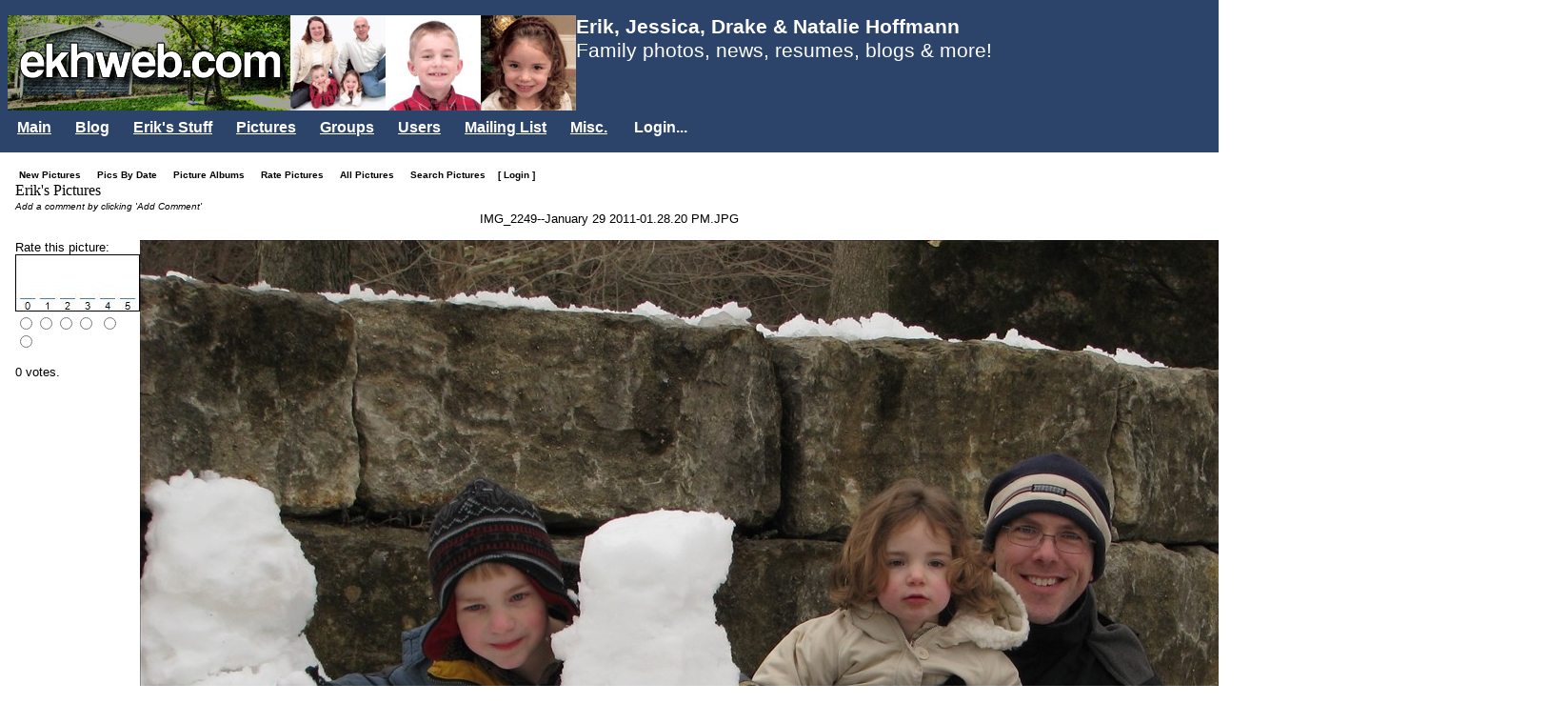

--- FILE ---
content_type: text/html; charset=utf-8
request_url: https://images.ekhweb.com/Image/ViewSingleImage.aspx?&imgid=6808.0012&EntityToView=1.005&VisUser=1.0008&VisGroup=1.005&LoggedIn=
body_size: 13192
content:

<!DOCTYPE html>
<html lang="en">
<head id="ctl00_Head2"><link rel='wlwmanifest' type='application/wlwmanifest+xml' href='http://services.ekhweb.com:80/livewriter/wlwmanifest.aspx' /><meta charset="utf-8" /><meta name="viewport" content="width=device-width, initial-scale=1" /><title>
	EKHWeb - View Single Image - Erik Karl Hoffmann
</title>
	<script src="//ajax.aspnetcdn.com/ajax/jQuery/jquery-3.7.1.min.js" type="text/javascript"></script>
	<script src="//ajax.aspnetcdn.com/ajax/jquery.migrate/jquery-migrate-3.0.0.min.js" type="text/javascript"></script>
	
	<script src="/wwwroot/lib/tinymce/js/tinymce/tinymce.min.js" referrerpolicy="origin"></script>
	<link id="ctl00_AdaptersInvariantImportCSS" rel="stylesheet" href="../CSS/Import.css" type="text/css" />
	<link href="../App_Themes/EKHWeb2012/Base.css" type="text/css" rel="stylesheet" /><link href="../App_Themes/EKHWeb2012/Base.min.css" type="text/css" rel="stylesheet" /><link href="../App_Themes/EKHWeb2012/Blog.css" type="text/css" rel="stylesheet" /><link href="../App_Themes/EKHWeb2012/Blog_BlogCategoryList.css" type="text/css" rel="stylesheet" /><link href="../App_Themes/EKHWeb2012/Blog_BlogEntriesOnDate.css" type="text/css" rel="stylesheet" /><link href="../App_Themes/EKHWeb2012/Blog_BlogEntryList.css" type="text/css" rel="stylesheet" /><link href="../App_Themes/EKHWeb2012/Blog_PlainViewer.css" type="text/css" rel="stylesheet" /><link href="../App_Themes/EKHWeb2012/Blog_WideBlogEntryList.css" type="text/css" rel="stylesheet" /><link href="../App_Themes/EKHWeb2012/cssbutton.css" type="text/css" rel="stylesheet" /><link href="../App_Themes/EKHWeb2012/HorizontalMenu.css" type="text/css" rel="stylesheet" /><link href="../App_Themes/EKHWeb2012/RecentPictures.css" type="text/css" rel="stylesheet" /><meta name="keywords" content="Rate Image View Image Erik Karl Hoffmann Jessica Nicole Hoffmann personal home page cool site Erik&#39;s ASP.NET C# software Engineer" /><meta name="description" content="Erik &amp; Jessica Hoffmann&#39;s personal web site! Share news, photos, movies, files, post resumes." /><meta name="copyright" content="Copyright 2003-2009" /><meta name="revisit-after" content="5 days" /><meta name="distribution" content="Global" /><meta name="author" content="Erik Karl Hoffmann ehoffmann@ekhweb.com" /><meta name="robots" content="FOLLOW,INDEX FOLLOW" /><style type="text/css">
	.ctl00_Header1_ctl00_HorizontalDropDownMenu1_menu1_0 { background-color:white;visibility:hidden;display:none;position:absolute;left:0px;top:0px; }
	.ctl00_Header1_ctl00_HorizontalDropDownMenu1_menu1_1 { text-decoration:none; }
	.ctl00_Header1_ctl00_HorizontalDropDownMenu1_menu1_2 {  }

</style></head>
<body>
	<div class="PageContent">
		
		<form name="aspnetForm" method="post" action="./ViewSingleImage.aspx?imgid=6808.0012&amp;EntityToView=1.005&amp;VisUser=1.0008&amp;VisGroup=1.005&amp;LoggedIn=" onsubmit="javascript:return WebForm_OnSubmit();" id="aspnetForm">
<div>
<input type="hidden" name="__EVENTTARGET" id="__EVENTTARGET" value="" />
<input type="hidden" name="__EVENTARGUMENT" id="__EVENTARGUMENT" value="" />
<input type="hidden" name="__LASTFOCUS" id="__LASTFOCUS" value="" />
<input type="hidden" name="__VIEWSTATE" id="__VIEWSTATE" value="8X4gdFigLe3i7ZI7rqe3nfh69yxpHz+RpLss0hFtvMh1n7P/TMq7bv7oAfZUH0llslohrmRC/IPCvcupt+0wE5EMqyGqfS1Iwpk8JnMXH6Dy6gjtfWV/mmk12nGn561bXupsH+u/ep/bZtkEb6WOC106wfFKBf4lbinCEVu+Bw7BUpDOZZfCnSqh1C8PDbTYLrXz0FHCSrzCaEgUnXI8WGcMQDvxpVYVIcVTfgNmXeT4zyNpOJQzyFvru4tV0D6/xh1H25kQ7ZdcdIKi2pJFKKftQiF1nqJiR3MIStEP7T7EGpC3YfgeN/WmYAF3wsZl+CKaRKXaaog2QX+q+nxFlx0H0WHnuoHrWWt3Yd21AWzg9gNxDCJ1BwM0eILdHnue3O16PY2WW/[base64]/Bq4TWqzD/vIwXtws9GBhAEQWnlY/hiZYMvjWBqfyDmhaD/JzZ3fHxdMu7eYQMgLya6XS/uk7n6gWS3ffH7zljLjpOXy2pAZHYNJleNvqf5tJZ2gyuMULAoxF+NpGkBxihEFU87gUGtAJl3w+nR6QFKd4zVC+sg2bMTYh1gVGvnI/sTyGRVRECiOyqVR9Homo06SFYyxcOWimViXPInyoQX8HiwF8dlkt24m+QEOTOe04FNeBw8Ai5voH8//i16y7muSqfJmHvKvbjGbaVmSn0kFGrHuDpmF8+dZVhgtgUQm53wd5RoQYyIdvQy058d98YpDOunRR5Quaeb8M3dTL/hpsFT/KncBRH7sRJVxdhzYgZ0ux8YlSWDXNhMUYG8GAOXRSRjBm4vDJ6B6DHC07F7gYwh8Ukwtqck9DYGi80BgEm+Yp0cGENQ6PKv7SKaqZKPsFn8MNgD1wvbcdYvGYXkkGRxgEb6MEuMSpdR6OZHQ0JUU6QyGwQN79s4fpT7ISuD/7VtY36LZ+SfKbzXGllyLtlrkRaSyG+Noyu84n9P33O2lyShce1AzUTVwg+j2nv9msuYN0MKlyOZD+/ROIQSLgRfBItI3EUgMalQL072IqQmd49jAaW3WhDkjDK/ZlQd3D13aw33983CJz2IDLPi1ABD/lLhJZt0B+cj4AqInIj7TwPEgP+xFa3C5XG6u/zLYgHNn1TJ59LlGMKyJkQ9lXCLQuSTP9YvmS9grUAFg1ZwgmaMrAT1sEYn/45dUAVeuTjtyF7DJO48JQAVSHUldJ3vbNfUnfa/F+NMx20y9Vv3OiOYNuBl5cORu6CildUkf0/kD3JYkh8IAyYpAGGGpEE3UlM1X7xNYh4vM7O54c4dcA3UWIWun+TLvMXGP6l3Ipio5jXhqyEzmskmVvu04gj7Rh19V+qU/U4D0EfqlBX2P2AVqr27PSQw4Hcvlkaap4KbcHB5Ux5Xk9KR3BAK1dUzN2tgvZ0YddoXlp/mDbWCjcEVqVxYGr9bYrBiEZGNoVS+OaeQXyRTykuorXXUmTsdfCYJ/SLql9udGj2HCJe2xIysAfP7sb7y3WyX41Vdu1mBXlhiwUVUAHZ3s4kg0S8D8h2EsiTs5ZtKg85LMnvE0IZz/9/qNH3LpD3m65IG2Qitm5fi3FlBjC2nx/g4oSpj+6lE/WEMTGuT+EB3UPotZW+6agHKiGLlkcJj0PcC9DQaZn5RUQUjeQ2DcQpWz/P0FftW2RKw5hCxpm7JWXHO4qiPsOksNbAWtk58E9cJhcL+qW4lowzCKJCipm/08QXetDK67yNTfdZjWVwEz2KWZnRe+h0EO19x6sZ8frWu1O5KM3D2A9vgvyNlzCzytjFZiwZs/XmBw/B0HhySvAdpkL+iLN+rQL7VrIDkGkRKRP7aMLfgiesN+2V6JZwphJ5JTV4f4tsahNAI4xcULgwqD3R6KCjGNVCnEE0Y30AX/Jcu7x3DOdD5ml74PTvsfNBXNChnrXkwXEMS1VnfVyXhXXBKkUXYOJpGIVYvzWaiea/3Kiw+9yfYIUMNsqswx+NEY2KtgQx/ti40dIBNb+721zQtnNFryVhU8GL10HfkhVZFvyUPJT8jdxE2fvFHD6Ca1Gu7xUCb2zSTUS56hl7FqaWwJLZQ1kcf3OAaKpHZg89OLQgGpRkaOiZSX1esTfz+CqHpgBmD3ATF1PvNT3F4iuk65P8MUgHV8GGIRW23dOaC1PJFJcxzSDs1i0ZAyVtSaiJl/Wplp7kx7LXjQIHNPGteuKUf+8WSzGL6UO1u2X6NOm1TEa0XjhMx79SEFe9LdgyNUaZJ/wH6IkkQ9bWcct5WUjH/ntHo9725uFdIFf/qazDziBvs14d0MlrNgMNJoMLNLo59pPOFu/GcujAcJdFpcnLwgb5AJgarGPf2ZcHjGoqfYFGQ3kR0y0jkosd25rUx+uyLN3fseu8jidR5te9AasvXN+w/kvV4E5pVkFFAVBdlHyr8ei+6N57pUURQhfGt+y5MmTJbt4XyeEPVWNJrkM8XtRd4doJXt5N4E3eNoN/EE3B+BcJLHxPTcUD2W/apOoH7GNHFuiFqBZq5AEvP4i8T/Slaf0+418VHdZZnNspwhUSsPX6zMIDHv/Raz9N/E2+VMRQ+6oThlGzdqqV5bnBHTaoIfliHZ+tuYtYrxwm/SM+c27NBdGVvHMhr9bGD+tmvokQA6AfAnBWa/aIfSAGKOUTec2pfQV17wTIFkx0H9vbmYfHIQZBJ9sw0j9sc+kLWs7NPnWkUd9yzzn1pDvQa2x9ncFuY6+GswTehvwZ0ca8FzFE312mZ9C0ErmGUIL38jfreR6gnVa9U+blxrRc0c6STP3Ec1R4R/nEdnaV7+nn1i6rcvqXpTlnLQBwG+gk+C4QwjYCa4Av0FJZ2+v4nGXMJOZUr2xyJNqhwPfVafy/opgAAz6CG0XtQXbXXGoN4dZDQQVbO/RuUPC95d6Cw4JGiOwbdQo7Y8kY/s8NoXVjZOzowi9S/B52X12/iDkfpb+kxz3gyLBNx2WC7AUU1VcwBvlsTGB9lZGTFe6NQdgVtFtn5TGk+5e8wxHKdoFdgqwFU6SYNeV7wBZjgB0YVBalN2bZ4zzvly+7+MMJXjVXdJgrnYVifWx7CvpPg1UZcT9ltw9sdPDyGwNKFtFIf+nt788x7cV0H7m2/i6/1zIVhONxALsLU2Hu6f+BL6bh0ne/FhJrXGu9yA9VqVsFKJ24hR9OgJozeA4BDe2SmfKtzeVkzSayQ6kmvu2S6wf/L5IOaUqs/x5zniWRGJFFZAURbyp82A3KFyi94bk8LGMfo1u/cryod6toNE2uaCogkq9iTDZJT8oyRxG9lvYwSUarqDRVi7TzyhNSQNZe49FWnYwpkyj00jNzJxwcl7flyCals1JVB/aU/XZ67HnNtBXUV6pCUL+nPQpj2n0I1G2xVHt5LXHA5oJffrLIyIYAmjv16ulwwjvc+tLZRV9nYbme1ppVG56FgKcG8T/H54ezi0Pa89bfK5FDj7PukgsLq/RWXgoigcAcdfuOExuSyfuCcl/QR1kaA7I/9BWTfdenEAtKe5iezwZDvICLyiD1lcQhJHPs7a70u8/CO9zlRAroBCDygrbj3h83ugBbmjUpHMDa5TemBr5Tw60KrUOcmLxcr87YXzDfku6h9dk2Gy8ut61X4uu+qvOpQJnFYgWEz2cJTQ91GzHWwACmqV3rJDVr1Y/tHR+gnPtzTPn0cEP2S2yZWoNg/icr/Qxmbgrh9FDgYYM9VteTWgvlKP8WyT/BWgsievO8BnBCc/dX+Zawhj+boknjUXELM7TVO7FJ147AbksQUf5QeqZS8QLbI1xGSE0WFYk75s62rwEJC3CJQAPFxzHnxczNhKziKdj7zEFBhRd6TwK39JEH2Z7aBsz7M/6k0RUbxkOTt6u4ePikCAiRDfrHHnKZvGyFve4BO3EhS8caO49hR7ofZA5Hrl0Mtos75P9GWjEdZf4VdvMHdQ/SYaJ73ib6x6wlgIVn+XbaUpHN6HLIM7qn5j30JQUNcSUA4g1xBIntWTzHjebm4wDwoj9HZh6/m6qQL7U4n7DUBXy2JYNvu7jUW30OVV9650lDOzwngcHb0JoVEe8VzBBE3fBhRxfTrtwwnDZ5SmbLOxCk/elQqJfOOBdtiqU5262y6FgcX8vfSkhNzpScPqoc3gEzJK6Fn67MzIZ6DhE+hITQ0vin4nJD9EH37osTduUSsnqFZjd2V9DmBAf5OMWj+ewyleT8piIXT4UZ/8ozyfondIR2FHd+FBeLsdSXaaGuiwfzjILc3D+wDq5lXD45I2k/lxrYrVg/AN2ZOQ4to/2pmvtjUPXUnHub0UEFsCeipN+GYSpjck/7gunwyYvqlthKAWdtyURi8kUhpnbkGCWJ+BcLyvmGjMfBIUphev1HFKnO9MZ7RjnjSMHMloeujfuCCMqxwAVj6LkOvXoZKL2FFuOC0XLGNLxj7xdnqA0VMGVcsSatUDG7eK1KRnSASmwJmILZg7DLusw/Hn4+g1BVg2JPuVR2Ol2k5lfqDw3tWVqAWr2XIlARkMmnf9/Pem1pOu1xTsFeklGNsQrhLO03FOQeb73ckqMxzxcH1W3/EweDugPOZtD070bOgaxYIIm/VX9PyTKtgw3Wry3rbSPY0ghCgjJiONZNYuGpg+nmUVpAj/pYf/Z9tOzN0O4abHbHjZedANX7yfmLFgc0GKqG/TuDPktqVBFcWV8AV3TWN+2wCKH68+vXunGedFMFASSBnTbGtHfUHE4vlEb7sS7/is9Jtm1X72N3bU3VpRvrwjhwQrqS4LzjCavyyhT2yX6LosrJ8DNLBSxVsjL06O6WkyW3hEMURiumd4S1cXgdyOahdr1gEyqW/gWWxSBD+a4cZpiiKhvGW/mWvDzqtiONXd0d9zhZhRfbezRxpgfwXD3F4vwUz8+K3k7+3MbWUt+qhmQX5BlUgbRz8HwIJ7gadUydTAnMeBdShDD4MhOJDyxdEL8ECrIWPbYJS1UOEbNrZDa96P5RMqk5HEfDF6KzWOfBQPF4/FN9My3WmzHXkBdumjjyZAmLoLfR87R/[base64]/iqUvxu9EhngjCKs3iluyLEoSBtTvr4dVFfom8N20/lDrIAFgPNlIZietea1Z6bCsgHRUy5DfTnDU1MNA7jVl0USNaaBEmde6FILQo9cpaD9MfWti5cHDBQb5d4tCXX0ZochQUpJCavb8mMX+nbjGt6inx7WaoD46z+A1LYuZydIZbYsZUPd7NKnIFFv+c4J/FwzhuxN1/AwlHidsw3GUWEVEcdIJrMIpPxzVyj4q/DyNzvrNuNtOu3GV4sZUOu80ex6txTxxYDdk+ofSZs0gmwnOacVd5FDdx0RFhTAFa+5lB0+qs1chu/[base64]" />
</div>

<script type="text/javascript">
//<![CDATA[
var theForm = document.forms['aspnetForm'];
if (!theForm) {
    theForm = document.aspnetForm;
}
function __doPostBack(eventTarget, eventArgument) {
    if (!theForm.onsubmit || (theForm.onsubmit() != false)) {
        theForm.__EVENTTARGET.value = eventTarget;
        theForm.__EVENTARGUMENT.value = eventArgument;
        theForm.submit();
    }
}
//]]>
</script>


<script src="/WebResource.axd?d=pynGkmcFUV13He1Qd6_TZH6GmAoe9gOK3No_c5mIP2EYK005_3_ZCaR109bt8o6KyNgevfjSwJNjGllOPVgRjA2&amp;t=638901289900000000" type="text/javascript"></script>


<script src="/JavaScript/AdapterUtils.js" type="text/javascript"></script>
<script src="/JavaScript/MenuAdapter.js" type="text/javascript"></script>
<script type='text/javascript' language='JavaScript'>
<!--
var aImages = new Array();
//-->
</script>
<script type='text/javascript' src='https://images.ekhweb.com/js/skmMenu/skmMenu.js'></script>
<script type='text/javascript' src='https://images.ekhweb.com/js/common.js?ts=638429996324807408'></script>
<script type='text/javascript' src='https://images.ekhweb.com/js/overlib417/overlib.js'><!-- overLIB (c) Erik Bosrup --></script>
<div id='overDiv' style='position:absolute; visibility:hidden; z-index:1000;'></div>
<script src="//ajax.aspnetcdn.com/ajax/jQuery/jquery-3.7.1.min.js" type="text/javascript"></script>
<script src="/WebResource.axd?d=x2nkrMJGXkMELz33nwnakHuujj_Ibj1L44SFj7Yh4UPddrS3YGZI_G2mfD4rGh68rMNfAuT57HZEqxNDdDs45XKISVrAnkYyS7TV4Sn-OwM1&amp;t=638901289900000000" type="text/javascript"></script>
<script type="text/javascript">
//<![CDATA[
function WebForm_OnSubmit() {
if (typeof(ValidatorOnSubmit) == "function" && ValidatorOnSubmit() == false) return false;
return true;
}
//]]>
</script>

<div>

	<input type="hidden" name="__VIEWSTATEGENERATOR" id="__VIEWSTATEGENERATOR" value="B55B3B6E" />
	<input type="hidden" name="__EVENTVALIDATION" id="__EVENTVALIDATION" value="jwhXjQY8kgyKjBGpwLx1HHmkINDdg239dbA99NpjC22XZgsrrRzCWXlEYzOJmnsl9svTcYLjQy4r4N/AATisYHc8Qr6yPVPyfqTRwZSg0uV5t55IaV9f7+1oLdPZP80up5XzAnD/ApEP4chrMVnVunhtgNJrdnygGQBqWZTyIhiruBxRTlCIeoWmRGeYcMm6H+c+E/qEFu2MZoe0nDBM2/6ksC/wpXaSnQ+wFG3e9FRzpDbAKqfdZUkZiTqTUyF+yTJGwVhTpylZUkrlaIoQhh46qHFj/BEzWTk/DXfM7+hsQBYFFsoAf6Rrym4slw0HtjCrTmCNQYuS/S7CdVv+MfQzPrsuTN7LM5HxyX2ECtE=" />
</div>
			<div class="PageContentHeader">
				
<div id="divCookieWarning" style="display: none">
    You must enable cookies in your browser in order to use this web site.
</div>
<script language="javascript" type="text/javascript">
    //<!--
    //Note: must include 'common.js'
    CheckForCookieSupport(noCookies);
    function noCookies() {
        document.getElementById('divCookieWarning').style.display = 'block';
    }
    //-->
</script>
<div class="SiteHeader">
    <div class="SiteHeaderLogoAndHeadline">
        <img id="ctl00_Header1_ctl00_imgLogo" class="HomePageLogo" onclick="window.location=&#39;/Default.aspx&#39;;" src="/App_Themes/EKHWeb2012/EKHWEB_LOGO3.png" alt="www.ekhweb.com" style="border-width:0px;border-style:None;" />
        <img id="ctl00_Header1_ctl00_imgLogoFamily" src="/App_Themes/EKHWeb2012/Family_WhiteBackground_100.jpg" alt="Hoffmann family 2011" style="border-width:0px;border-style:None;" />
        <img id="ctl00_Header1_ctl00_imgDrake" src="/App_Themes/EKHWeb2012/DrakeHead_100.jpg" alt="Drake Hoffmann 2011" style="border-width:0px;border-style:None;" />
        <img id="ctl00_Header1_ctl00_imgNatalie" src="/App_Themes/EKHWeb2012/NatalieHead_100.jpg" alt="Natalie Hoffmann 2011" style="border-width:0px;border-style:None;" />
        <div class="SiteHeaderHeadline">
            <div style="font-weight: bold">Erik, Jessica, Drake &amp; Natalie Hoffmann</div>
            <div>Family photos, news, resumes, blogs &amp; more!</div>

            <div style="padding-top: 25px">
                <span id="ctl00_Header1_ctl00_lblUser" class="UsernameOnHeaderLargeLogo"></span>
            </div>
        </div>
    </div>

    <div style="position: relative; z-index: 1000">
        
<div class="AspNet-Menu-Horizontal" id="ctl00_Header1_ctl00_HorizontalDropDownMenu1_menu1">
		<ul class="AspNet-Menu">
			<li class="AspNet-Menu-WithChildren">
				<a href="/Default.aspx?EntityToView=1.005&amp;VisUser=1.0008&amp;VisGroup=1.005&amp;LoggedIn=" class="AspNet-Menu-Link" title="Main">
					Main</a>
				<ul>
					<li class="AspNet-Menu-Leaf">
						<a href="/Default.aspx?EntityToView=1.005&amp;VisUser=1.0008&amp;VisGroup=1.005&amp;LoggedIn=" class="AspNet-Menu-Link" title="Return to the main page">
							Home</a>
					</li>
					<li class="AspNet-Menu-Leaf">
						<a href="/Personal/PublicMessageBoard.aspx?EntityToView=1.005&amp;VisUser=1.0008&amp;VisGroup=1.005&amp;LoggedIn=" class="AspNet-Menu-Link" title="Main Message Board">
							Main Message Board</a>
					</li>
					<li class="AspNet-Menu-Leaf">
						<a href="/Calendar/MonthView.aspx?EntityToView=1.005&amp;VisUser=1.0008&amp;VisGroup=1.005&amp;LoggedIn=" class="AspNet-Menu-Link" title="Important Dates">
							Calendar</a>
					</li>
					<li class="AspNet-Menu-Leaf">
						<a href="/Personal/Resume.aspx?EntityToView=1.005&amp;VisUser=1.0008&amp;VisGroup=1.005&amp;LoggedIn=" class="AspNet-Menu-Link" title="Resumes">
							Resumes</a>
					</li>
				</ul>
			</li>
			<li class="AspNet-Menu-WithChildren">
				<a href="/Blog/?mode=ShowNewest&amp;EntityToView=1.005&amp;VisUser=1.0008&amp;VisGroup=1.005&amp;LoggedIn=" class="AspNet-Menu-Link">
					Blog</a>
				<ul>
					<li class="AspNet-Menu-Leaf">
						<a href="/Blog/?mode=ShowNewest&amp;EntityToView=1.005&amp;VisUser=1.0008&amp;VisGroup=1.005&amp;LoggedIn=" class="AspNet-Menu-Link">
							View Blog</a>
					</li>
				</ul>
			</li>
			<li class="AspNet-Menu-WithChildren">
				<a href="/Image/ViewImageAlbumns.aspx?EntityToView=1.0008&amp;VisUser=1.0008&amp;VisGroup=1.005&amp;LoggedIn=" class="AspNet-Menu-Link" title="Erik&#39;s Stuff">
					Erik&#39;s Stuff</a>
				<ul>
					<li class="AspNet-Menu-Leaf">
						<a href="/Image/ViewImageAlbumns.aspx?EntityToView=1.0008&amp;VisUser=1.0008&amp;VisGroup=1.005&amp;LoggedIn=" class="AspNet-Menu-Link" title="Erik&#39;s Home Page">
							Erik&#39;s Home Page</a>
					</li>
					<li class="AspNet-Menu-Leaf">
						<a href="/Personal/Resume.aspx?EntityToView=1.0008&amp;VisUser=1.0008&amp;VisGroup=1.005&amp;LoggedIn=" class="AspNet-Menu-Link" title="Resumes">
							Resumes</a>
					</li>
					<li class="AspNet-Menu-Leaf">
						<a href="/SelectUser.aspx?EntityToView=1.0008&amp;VisUser=1.0008&amp;VisGroup=1.005&amp;LoggedIn=" class="AspNet-Menu-Link" title="View someone else&#39;s pictures, messages, and more">
							&gt;&gt; Switch User &lt;&lt;</a>
					</li>
					<li class="AspNet-Menu-Leaf">
						<a href="/Users/MessageBoard.aspx?EntityToView=1.0008&amp;VisUser=1.0008&amp;VisGroup=1.005&amp;LoggedIn=" class="AspNet-Menu-Link" title="Erik&#39;s Message Board">
							Message Board</a>
					</li>
					<li class="AspNet-Menu-Leaf">
						<a href="/Image/ViewImageAlbumns.aspx?EntityToView=1.0008&amp;VisUser=1.0008&amp;VisGroup=1.005&amp;LoggedIn=" class="AspNet-Menu-Link" title="Erik&#39;s Pictures (New Pictures, By Date, Albums, Rate Pics, All Pics, Search, Upload)">
							View Pictures</a>
					</li>
					<li class="AspNet-Menu-Leaf">
						<a href="/Image/UploadImage.aspx?EntityToView=1.0008&amp;VisUser=1.0008&amp;VisGroup=1.005&amp;LoggedIn=" class="AspNet-Menu-Link" title="Upload Pictures (requires login)">
							Upload Pictures</a>
					</li>
					<li class="AspNet-Menu-Leaf">
						<a href="/File/ViewFiles.aspx?user=1.0008&amp;EntityToView=1.0008&amp;VisUser=1.0008&amp;VisGroup=1.005&amp;LoggedIn=" class="AspNet-Menu-Link" title="Files uploaded by Erik">
							Files</a>
					</li>
					<li class="AspNet-Menu-Leaf">
						<a href="/Users/Favorites.aspx?EntityToView=1.0008&amp;VisUser=1.0008&amp;VisGroup=1.005&amp;LoggedIn=" class="AspNet-Menu-Link" title="Erik&#39;s Links">
							Links</a>
					</li>
					<li class="AspNet-Menu-Leaf">
						<a href="/Users/SendEmail.aspx?EntityToView=1.0008&amp;VisUser=1.0008&amp;VisGroup=1.005&amp;LoggedIn=" class="AspNet-Menu-Link" title="Send Email to Erik">
							Send Email to Erik</a>
					</li>
				</ul>
			</li>
			<li class="AspNet-Menu-WithChildren">
				<a href="/Image/ViewImageAlbumns.aspx?EntityToView=1.0008&amp;VisUser=1.0008&amp;VisGroup=1.005&amp;LoggedIn=" class="AspNet-Menu-Link">
					Pictures</a>
				<ul>
					<li class="AspNet-Menu-Leaf">
						<a href="/Image/ViewImageAlbumns.aspx?EntityToView=22.0008&amp;VisUser=22.0008&amp;VisGroup=1.005&amp;LoggedIn=" class="AspNet-Menu-Link" title="Jeanella &amp; Stacy Clark">
							Jeanella &amp; Stacy Clark</a>
					</li>
					<li class="AspNet-Menu-Leaf">
						<a href="/Image/ViewImageAlbumns.aspx?EntityToView=41.0008&amp;VisUser=41.0008&amp;VisGroup=1.005&amp;LoggedIn=" class="AspNet-Menu-Link" title="Jim Cummings">
							Jim Cummings</a>
					</li>
					<li class="AspNet-Menu-Leaf">
						<a href="/Image/ViewImageAlbumns.aspx?EntityToView=25.0008&amp;VisUser=25.0008&amp;VisGroup=1.005&amp;LoggedIn=" class="AspNet-Menu-Link" title="Charles Hoffmann">
							Charles Hoffmann</a>
					</li>
					<li class="AspNet-Menu-Leaf">
						<a href="/Image/ViewImageAlbumns.aspx?EntityToView=1.0008&amp;VisUser=1.0008&amp;VisGroup=1.005&amp;LoggedIn=" class="AspNet-Menu-Link" title="Erik Hoffmann">
							Erik Hoffmann</a>
					</li>
					<li class="AspNet-Menu-Leaf">
						<a href="/Image/ViewImageAlbumns.aspx?EntityToView=24.0008&amp;VisUser=24.0008&amp;VisGroup=1.005&amp;LoggedIn=" class="AspNet-Menu-Link" title="Jessica Hoffmann">
							Jessica Hoffmann</a>
					</li>
					<li class="AspNet-Menu-Leaf">
						<a href="/Image/ViewImageAlbumns.aspx?EntityToView=23.0008&amp;VisUser=23.0008&amp;VisGroup=1.005&amp;LoggedIn=" class="AspNet-Menu-Link" title="Marie Hoffmann">
							Marie Hoffmann</a>
					</li>
					<li class="AspNet-Menu-Leaf">
						<a href="/Image/ViewImageAlbumns.aspx?EntityToView=39.0008&amp;VisUser=39.0008&amp;VisGroup=1.005&amp;LoggedIn=" class="AspNet-Menu-Link" title="Ginger Ireland">
							Ginger Ireland</a>
					</li>
				</ul>
			</li>
			<li class="AspNet-Menu-WithChildren">
				<a href="/Groups/Default.aspx?EntityToView=1.005&amp;VisUser=1.0008&amp;VisGroup=1.005&amp;LoggedIn=" class="AspNet-Menu-Link" title="Your group/club can have their own public/private pages!  Contact me for more information.">
					Groups</a>
				<ul>
					<li class="AspNet-Menu-Leaf">
						<a href="/Group/MomsandBabiesontheGo/1.005/MomsGroupHome.aspx?EntityToView=1.005&amp;VisUser=1.0008&amp;VisGroup=1.005&amp;LoggedIn=" class="AspNet-Menu-Link" title="Moms and Babies on the Go! Home Page - Moms Group Home Page">
							Moms and Babies on the Go!</a>
					</li>
					<li class="AspNet-Menu-WithChildren">
						<a href="/Groups/Default.aspx?EntityToView=1.005&amp;VisUser=1.0008&amp;VisGroup=1.005&amp;LoggedIn=" class="AspNet-Menu-Link" title="View a different Group. ">
							&gt;&gt; Switch Group &lt;&lt;</a>
						<ul>
							<li class="AspNet-Menu-Leaf">
								<a href="/Group/MomsandBabiesontheGo/1.005/MomsGroupHome.aspx?EntityToView=1.005&amp;VisUser=1.0008&amp;VisGroup=1.005&amp;LoggedIn=" class="AspNet-Menu-Link" title="Moms and Babies on the Go!">
									Moms and Babies on the Go!</a>
							</li>
						</ul>
					</li>
					<li class="AspNet-Menu-Leaf">
						<a href="/Image/ViewImageAlbumns.aspx?EntityToView=1.005&amp;VisUser=1.0008&amp;VisGroup=1.005&amp;LoggedIn=" class="AspNet-Menu-Link" title="Group Pictures (New Pictures, By Date, Albums, Rate Pics, All Pics, Search, Upload)">
							Group Pictures</a>
					</li>
				</ul>
			</li>
			<li class="AspNet-Menu-WithChildren">
				<a href="/SelectUser.aspx?next=Image/ViewAlbumns.aspx&amp;EntityToView=1.005&amp;VisUser=1.0008&amp;VisGroup=1.005&amp;LoggedIn=" class="AspNet-Menu-Link" title="Select other users">
					Users</a>
				<ul>
					<li class="AspNet-Menu-Leaf">
						<a href="/SelectUser.aspx?ReturnURL=~/Image/ViewImageAlbumns.aspx&amp;EntityToView=1.005&amp;VisUser=1.0008&amp;VisGroup=1.005&amp;LoggedIn=" class="AspNet-Menu-Link" title="View someone else&#39;s pictures, messages, and more">
							&gt;&gt; Switch User &lt;&lt;</a>
					</li>
					<li class="AspNet-Menu-Leaf">
						<a href="/Image/ViewImageAlbumns.aspx?EntityToView=22.0008&amp;VisUser=22.0008&amp;VisGroup=1.005&amp;LoggedIn=" class="AspNet-Menu-Link" title="Jeanella &amp; Stacy Clark">
							Jeanella &amp; Stacy Clark</a>
					</li>
					<li class="AspNet-Menu-Leaf">
						<a href="/Image/ViewImageAlbumns.aspx?EntityToView=41.0008&amp;VisUser=41.0008&amp;VisGroup=1.005&amp;LoggedIn=" class="AspNet-Menu-Link" title="Jim Cummings">
							Jim Cummings</a>
					</li>
					<li class="AspNet-Menu-Leaf">
						<a href="/Image/ViewImageAlbumns.aspx?EntityToView=25.0008&amp;VisUser=25.0008&amp;VisGroup=1.005&amp;LoggedIn=" class="AspNet-Menu-Link" title="Charles Hoffmann">
							Charles Hoffmann</a>
					</li>
					<li class="AspNet-Menu-Leaf">
						<a href="/Image/ViewImageAlbumns.aspx?EntityToView=1.0008&amp;VisUser=1.0008&amp;VisGroup=1.005&amp;LoggedIn=" class="AspNet-Menu-Link" title="Erik Hoffmann">
							Erik Hoffmann</a>
					</li>
					<li class="AspNet-Menu-Leaf">
						<a href="/Image/ViewImageAlbumns.aspx?EntityToView=24.0008&amp;VisUser=24.0008&amp;VisGroup=1.005&amp;LoggedIn=" class="AspNet-Menu-Link" title="Jessica Hoffmann">
							Jessica Hoffmann</a>
					</li>
					<li class="AspNet-Menu-Leaf">
						<a href="/Image/ViewImageAlbumns.aspx?EntityToView=23.0008&amp;VisUser=23.0008&amp;VisGroup=1.005&amp;LoggedIn=" class="AspNet-Menu-Link" title="Marie Hoffmann">
							Marie Hoffmann</a>
					</li>
					<li class="AspNet-Menu-Leaf">
						<a href="/Image/ViewImageAlbumns.aspx?EntityToView=39.0008&amp;VisUser=39.0008&amp;VisGroup=1.005&amp;LoggedIn=" class="AspNet-Menu-Link" title="Ginger Ireland">
							Ginger Ireland</a>
					</li>
				</ul>
			</li>
			<li class="AspNet-Menu-WithChildren">
				<a href="/MailingList/Subscribe.aspx?EntityToView=1.005&amp;VisUser=1.0008&amp;VisGroup=1.005&amp;LoggedIn=" class="AspNet-Menu-Link" title="Mailing List Options">
					Mailing List</a>
				<ul>
					<li class="AspNet-Menu-Leaf">
						<a href="/MailingList/Subscribe.aspx?EntityToView=1.005&amp;VisUser=1.0008&amp;VisGroup=1.005&amp;LoggedIn=" class="AspNet-Menu-Link" title="Subscribe to the mailing list">
							Subscribe</a>
					</li>
					<li class="AspNet-Menu-Leaf">
						<a href="/MailingList/MailingListOptions.aspx?EntityToView=1.005&amp;VisUser=1.0008&amp;VisGroup=1.005&amp;LoggedIn=" class="AspNet-Menu-Link" title="Set options for the mailing list">
							Options/Unsubscribe</a>
					</li>
				</ul>
			</li>
			<li class="AspNet-Menu-WithChildren">
				<a href="/Default.aspx?EntityToView=1.005&amp;VisUser=1.0008&amp;VisGroup=1.005&amp;LoggedIn=" class="AspNet-Menu-Link" title="Misc.">
					Misc.</a>
				<ul>
					<li class="AspNet-Menu-Leaf">
						<a href="/Personal/Books.aspx?EntityToView=1.005&amp;VisUser=1.0008&amp;VisGroup=1.005&amp;LoggedIn=" class="AspNet-Menu-Link" title="Erik&#39;s Books">
							Erik&#39;s Books</a>
					</li>
					<li class="AspNet-Menu-Leaf">
						<a href="/Personal/AboutSite.aspx?EntityToView=1.005&amp;VisUser=1.0008&amp;VisGroup=1.005&amp;LoggedIn=" class="AspNet-Menu-Link" title="About this website">
							About Site</a>
					</li>
					<li class="AspNet-Menu-Leaf">
						<a href="/Personal/Contact.aspx?EntityToView=1.005&amp;VisUser=1.0008&amp;VisGroup=1.005&amp;LoggedIn=" class="AspNet-Menu-Link" title="Contact Info">
							Contact Info</a>
					</li>
					<li class="AspNet-Menu-Leaf">
						<a href="/Personal/Resume.aspx?EntityToView=1.005&amp;VisUser=1.0008&amp;VisGroup=1.005&amp;LoggedIn=" class="AspNet-Menu-Link" title="Resumes">
							Resumes</a>
					</li>
				</ul>
			</li>
			<li class="AspNet-Menu-Leaf">
				<a href="../Account/Login.aspx" class="AspNet-Menu-Link" title="Login...">
					Login...</a>
			</li>
		</ul>

</div>
    </div>
</div>
<div style="padding-left: 35px; color: yellow; background-color: #000000">
    
</div>



			</div>
			<div class="PageContentInner">
				
<span id="Menu">
   
         <table border="0" cellpadding="0" cellspacing="0">
            <tr>
      
         <td>
            <span id="ctl00_menuBar1_rMenu_ctl01_L">&nbsp;</span>
         </td>
         <td>
            <a id="ctl00_menuBar1_rMenu_ctl01_lnk2" title="View new pictures" class="MenuLink" href="/Image/ViewAllMyImages.aspx?ViewNewForUser=true&amp;EntityToView=1.005&amp;VisUser=1.0008&amp;VisGroup=1.005&amp;LoggedIn=">New Pictures&nbsp;&nbsp;&nbsp;</a>
         </td>
         <td>
            <span id="ctl00_menuBar1_rMenu_ctl01_R">&nbsp;</span>
         </td>
      
         <td>
            <span id="ctl00_menuBar1_rMenu_ctl02_L">&nbsp;</span>
         </td>
         <td>
            <a id="ctl00_menuBar1_rMenu_ctl02_lnk2" title="View pictures by the date they were uploaded" class="MenuLink" href="/Image/ViewImagesByDate.aspx?EntityToView=1.005&amp;VisUser=1.0008&amp;VisGroup=1.005&amp;LoggedIn=">Pics By Date&nbsp;&nbsp;&nbsp;</a>
         </td>
         <td>
            <span id="ctl00_menuBar1_rMenu_ctl02_R">&nbsp;</span>
         </td>
      
         <td>
            <span id="ctl00_menuBar1_rMenu_ctl03_L">&nbsp;</span>
         </td>
         <td>
            <a id="ctl00_menuBar1_rMenu_ctl03_lnk2" title="View Picture Albums" class="MenuLink" href="/Image/ViewImageAlbumns.aspx?EntityToView=1.005&amp;VisUser=1.0008&amp;VisGroup=1.005&amp;LoggedIn=">Picture Albums&nbsp;&nbsp;&nbsp;</a>
         </td>
         <td>
            <span id="ctl00_menuBar1_rMenu_ctl03_R">&nbsp;</span>
         </td>
      
         <td>
            <span id="ctl00_menuBar1_rMenu_ctl04_L">&nbsp;</span>
         </td>
         <td>
            <a id="ctl00_menuBar1_rMenu_ctl04_lnk2" title="Rate Pictures" class="MenuLink" href="/Image/StartRatingPictures.aspx?EntityToView=1.005&amp;VisUser=1.0008&amp;VisGroup=1.005&amp;LoggedIn=">Rate Pictures&nbsp;&nbsp;&nbsp;</a>
         </td>
         <td>
            <span id="ctl00_menuBar1_rMenu_ctl04_R">&nbsp;</span>
         </td>
      
         <td>
            <span id="ctl00_menuBar1_rMenu_ctl05_L">&nbsp;</span>
         </td>
         <td>
            <a id="ctl00_menuBar1_rMenu_ctl05_lnk2" title="All Pictures for the current user/group" class="MenuLink" href="/Image/ViewAllMyImages.aspx?EntityToView=1.005&amp;VisUser=1.0008&amp;VisGroup=1.005&amp;LoggedIn=">All Pictures&nbsp;&nbsp;&nbsp;</a>
         </td>
         <td>
            <span id="ctl00_menuBar1_rMenu_ctl05_R">&nbsp;</span>
         </td>
      
         <td>
            <span id="ctl00_menuBar1_rMenu_ctl06_L">&nbsp;</span>
         </td>
         <td>
            <a id="ctl00_menuBar1_rMenu_ctl06_lnk2" title="Search for a particular picture" class="MenuLink" href="/Image/SelectPicture.aspx?EntityToView=1.005&amp;VisUser=1.0008&amp;VisGroup=1.005&amp;LoggedIn=">Search Pictures&nbsp;&nbsp;&nbsp;</a>
         </td>
         <td>
            <span id="ctl00_menuBar1_rMenu_ctl06_R">&nbsp;</span>
         </td>
      
         <td>
            <a id="ctl00_menuBar1_rMenu_ctl07_IO" class="MenuLink" href="javascript:WebForm_DoPostBackWithOptions(new WebForm_PostBackOptions(&quot;ctl00$menuBar1$rMenu$ctl07$IO&quot;, &quot;&quot;, true, &quot;&quot;, &quot;&quot;, false, true))">[ Login ]</a>
         </td>
         </tr></table>
      
</span>
<div >
   <div id="ctl00_menuBar1_divMenuTitle" style="position: relative;height: 20px">
      <table cellpadding="0" cellspacing="0" border="0" width="100%">
         <tr>
            <td align="left" valign="top"><span id="ctl00_menuBar1_lblTitle" class="MenuTitle">Erik's Pictures</span></td>
            <td align="left" valign="top"></td>
         </tr>
      </table>
   </div>
</div>


				<div class="BodyContent">
					 

   <div class="Instructions">Add a comment by clicking 'Add Comment'
   </div>
   <div align="center">
      <span id="ctl00_BodyContent_spanImageTitle" class="ViewSingleImage_Title">IMG_2249--January 29 2011-01.28.20 PM.JPG</span>
      
      <br/>
      <table cellpadding="0" cellspacing="0" border="0" width="100%">
         <tr>
            <td valign="top" align="right">
               </td>
            <td valign="middle">&nbsp;&nbsp;
            </td>
            <td valign="top" align="left">
               </td>
         </tr>
         <tr>
            <td valign="top" align="left">
<table cellspacing="0" cellpadding="0" border="0">
   <tr>      
      <td><span id="ctl00_BodyContent_rateImage_spanCaption">Rate this picture:</span></td>      
   <tr>
      <td><img id="ctl00_BodyContent_rateImage_imgRating" src="/Controls/SimpleBarChart.aspx?data=0&amp;data=0&amp;data=0&amp;data=0&amp;data=0&amp;data=0" alt="Rating" style="border-width:0px;" /></td>
   </tr>
   <tr>
      <td>
         <div id="ctl00_BodyContent_rateImage_divVotingButtons">
            <span style="font-size:XX-Small;"><input id="ctl00_BodyContent_rateImage_btn0" type="radio" name="ctl00$BodyContent$rateImage$btn0" value="btn0" onclick="javascript:setTimeout(&#39;__doPostBack(\&#39;ctl00$BodyContent$rateImage$btn0\&#39;,\&#39;\&#39;)&#39;, 0)" /></span><span style="font-size:XX-Small;"><input id="ctl00_BodyContent_rateImage_btn1" type="radio" name="ctl00$BodyContent$rateImage$btn1" value="btn1" onclick="javascript:setTimeout(&#39;__doPostBack(\&#39;ctl00$BodyContent$rateImage$btn1\&#39;,\&#39;\&#39;)&#39;, 0)" /></span><span style="font-size:XX-Small;"><input id="ctl00_BodyContent_rateImage_btn2" type="radio" name="ctl00$BodyContent$rateImage$btn2" value="btn2" onclick="javascript:setTimeout(&#39;__doPostBack(\&#39;ctl00$BodyContent$rateImage$btn2\&#39;,\&#39;\&#39;)&#39;, 0)" /></span><span style="font-size:XX-Small;"><input id="ctl00_BodyContent_rateImage_btn3" type="radio" name="ctl00$BodyContent$rateImage$btn3" value="btn3" onclick="javascript:setTimeout(&#39;__doPostBack(\&#39;ctl00$BodyContent$rateImage$btn3\&#39;,\&#39;\&#39;)&#39;, 0)" /></span>
            <span style="font-size:XX-Small;"><input id="ctl00_BodyContent_rateImage_btn4" type="radio" name="ctl00$BodyContent$rateImage$btn4" value="btn4" onclick="javascript:setTimeout(&#39;__doPostBack(\&#39;ctl00$BodyContent$rateImage$btn4\&#39;,\&#39;\&#39;)&#39;, 0)" /></span>
            <span style="font-size:XX-Small;"><input id="ctl00_BodyContent_rateImage_btn5" type="radio" name="ctl00$BodyContent$rateImage$btn5" value="btn5" onclick="javascript:setTimeout(&#39;__doPostBack(\&#39;ctl00$BodyContent$rateImage$btn5\&#39;,\&#39;\&#39;)&#39;, 0)" /></span></div>
      </td>
   </tr>
   <tr>
      <td><br/>
         <span id="ctl00_BodyContent_rateImage_spanNumVotes">0 votes.</span></td>
   </tr>
</table>

               </td>
            <td valign="middle">
               <img id="ctl00_BodyContent_imgDisplay" data-width="1500" data-height="1125" src="https://images.ekhweb.com/Uploaded/ehoffmann/2024-02-08/19/IMG_2249--January%2029%202011-01.28.20%20PM_L.jpg" alt="IMG_2249--January 29 2011-01.28.20 PM.JPG. IMG_2249--January 29 2011-01.28.20 PM.JPG. Uploaded by Erik Hoffmann on 2/13/2011. " style="border-width:0px;" />
            </td>
            <td align="center" valign="top">
               
            </td>
         </tr>
      </table>
      <div><a id="ctl00_BodyContent_lnkSendPictureEmail" title="Send this picture via email to your friends and family!" class="cssbutton_green" title="Email Picture" href="/Image/SendPictureEmail.aspx?imgid=6808.0012&amp;EntityToView=1.005&amp;VisUser=1.0008&amp;VisGroup=1.005&amp;LoggedIn="><span>Email Picture</span></a></div>
      <span id="ctl00_BodyContent_spanUploadedOn" class="imgUploadedDate">Uploaded on: 02/13/11</span><br/>
      <span id="ctl00_BodyContent_spanUploadedBy" class="imgUploadedDate">Uploaded by: ehoffmann</span><br/>
      <span id="ctl00_BodyContent_spanFileName" class="imgUploadedDate">IMG_2249--January 29 2011-01.28.20 PM.JPG</span><br/>
      <span id="ctl00_BodyContent_spanImageDesc" class="ViewSingleImage_Desc">Taken 01/29/2011 13:28:20</span>
      
      
      <br/>
      
      <br/>
      
<div class="commentViewerStyle" ><br/>
   <div id="ctl00_BodyContent_CommentViewer1_divAddNewComment" align="center" style="TEXT-ALIGN: center">
      <div id="ctl00_BodyContent_CommentViewer1_divAddComment" class="Prompt" style="CURSOR: hand; TEXT-DECORATION: underline">Add a new Comment...</div>
      <div id="ctl00_BodyContent_CommentViewer1_divCommentControlForPost" align="center" style="VISIBILITY:visible;">

<div style="border-right: black thin solid; padding-right: 10px; border-top: black thin solid; padding-left: 10px; padding-bottom: 10px; border-left: black thin solid; padding-top: 10px; border-bottom: black thin solid; background-color: whitesmoke">
    <table id="Table1" cellspacing="0" cellpadding="0" width="100%" border="0">
        <tr>
            <td>
                <div class="Prompt">From:</div>
            </td>
        </tr>
        <tr>
            <td>
                <input name="ctl00$BodyContent$CommentViewer1$CommentControl1$txtFrom" type="text" maxlength="50" id="ctl00_BodyContent_CommentViewer1_CommentControl1_txtFrom" WIDTH="100%" style="width:100%;width: 100%" />
            </td>
        </tr>
        <tr>
            <td>
                <div class="Prompt">Email:(optional)</div>
            </td>
        </tr>
        <tr>
            <td>
                <input name="ctl00$BodyContent$CommentViewer1$CommentControl1$txtEmail" type="text" maxlength="512" id="ctl00_BodyContent_CommentViewer1_CommentControl1_txtEmail" WIDTH="100%" style="width:100%;width: 100%" />
            </td>
        </tr>
        <tr>
            <td>
                <div class="Prompt">Subject:</div>
            </td>
        </tr>
        <tr>
            <td>
                <input name="ctl00$BodyContent$CommentViewer1$CommentControl1$txtSubject" type="text" maxlength="50" id="ctl00_BodyContent_CommentViewer1_CommentControl1_txtSubject" WIDTH="100%" style="width:100%;width: 100%" />
            </td>
        </tr>
        <tr>
            <td>
                <div class="Prompt">Message:</div>
            </td>
        </tr>
        <tr>
            <td>
                <div style="border-right: black thin solid; border-top: black thin solid; border-left: black thin solid; border-bottom: black thin solid">
                    <textarea name="ctl00$BodyContent$CommentViewer1$CommentControl1$Editor1$Content" id="ctl00_BodyContent_CommentViewer1_CommentControl1_Editor1_Content" class="tinymce-textarea"></textarea>
<ul>
    <li>Shift-Enter to add a &lt;br&gt;</li>
</ul>
<script>
    (function () {
        const useDarkMode = window.matchMedia('(prefers-color-scheme: dark)').matches;
        const isSmallScreen = window.matchMedia('(max-width: 1023.5px)').matches;

        tinymce.init({
            selector: 'textarea#ctl00_BodyContent_CommentViewer1_CommentControl1_Editor1_Content',
            promotion: false,
            //plugins: 'preview importcss searchreplace autolink autosave save directionality code visualblocks visualchars fullscreen image link media template codesample table charmap pagebreak nonbreaking anchor insertdatetime advlist lists wordcount help charmap quickbars emoticons accordion',
            plugins: 'preview searchreplace autolink directionality code visualblocks visualchars fullscreen image link media codesample table charmap pagebreak nonbreaking anchor insertdatetime advlist lists wordcount help charmap emoticons accordion',
            //Not sure what this is: editimage_cors_hosts: ['picsum.photos'],
            menubar: 'file edit view insert format tools table help',
            //toolbar: "undo redo | accordion accordionremove | blocks fontfamily fontsize | bold italic underline strikethrough | align numlist bullist | link image | table media | lineheight outdent indent| forecolor backcolor removeformat | charmap emoticons | code fullscreen preview | save print | pagebreak anchor codesample | ltr rtl",
            toolbar1: "undo redo | accordion accordionremove | blocks fontfamily fontsize | bold italic underline strikethrough | align numlist bullist",
            toolbar2: "link image | table media | lineheight outdent indent| forecolor backcolor removeformat | charmap emoticons | code fullscreen preview | save print | pagebreak anchor codesample",
            //
            //autosave_ask_before_unload: true,
            //autosave_interval: '30s',
            //autosave_prefix: '{path}{query}-{id}-',
            //autosave_restore_when_empty: false,
            //autosave_retention: '2m',
            image_advtab: true,
            //link_list: [
            //    { title: 'My page 1', value: 'https://www.tiny.cloud' },
            //    { title: 'My page 2', value: 'http://www.moxiecode.com' }
            //],
            //image_list: [
            //    { title: 'My page 1', value: 'https://www.tiny.cloud' },
            //    { title: 'My page 2', value: 'http://www.moxiecode.com' }
            //],
            //image_class_list: [
            //    { title: 'None', value: '' },
            //    { title: 'Some class', value: 'class-name' }
            //],
            //importcss_append: true,
            images_upload_url: 'https://images.ekhweb.com/TinyMCEUpload/Upload',
            automatic_uploads: true,
            images_upload_credentials: true, //I do want cookies sent
            images_reuse_filename: true, //I'm OK with overwriting things...
            //file_picker_callback: (callback, value, meta) => {
            //    /* Provide file and text for the link dialog */
            //    if (meta.filetype === 'file') {
            //        callback('https://www.google.com/logos/google.jpg', { text: 'My text' });
            //    }

            //    /* Provide image and alt text for the image dialog */
            //    if (meta.filetype === 'image') {
            //        callback('https://www.google.com/logos/google.jpg', { alt: 'My alt text' });
            //    }

            //    /* Provide alternative source and posted for the media dialog */
            //    if (meta.filetype === 'media') {
            //        callback('movie.mp4', { source2: 'alt.ogg', poster: 'https://www.google.com/logos/google.jpg' });
            //    }
            //},
            //templates: [
            //    { title: 'New Table', description: 'creates a new table', content: '<div class="mceTmpl"><table width="98%%"  border="0" cellspacing="0" cellpadding="0"><tr><th scope="col"> </th><th scope="col"> </th></tr><tr><td> </td><td> </td></tr></table></div>' },
            //    { title: 'Starting my story', description: 'A cure for writers block', content: 'Once upon a time...' },
            //    { title: 'New list with dates', description: 'New List with dates', content: '<div class="mceTmpl"><span class="cdate">cdate</span><br><span class="mdate">mdate</span><h2>My List</h2><ul><li></li><li></li></ul></div>' }
            //],
            //template_cdate_format: '[Date Created (CDATE): %m/%d/%Y : %H:%M:%S]',
            //template_mdate_format: '[Date Modified (MDATE): %m/%d/%Y : %H:%M:%S]',
            //height: 600,
            image_caption: true,
            //quickbars_selection_toolbar: 'bold italic | quicklink h2 h3 blockquote quickimage quicktable',
            quickbars_selection_toolbar: 'bold italic | quicklink h2 h3 blockquote',
            noneditable_class: 'mceNonEditable',
            toolbar_mode: 'floating',
            //contextmenu: 'link image table',
            contextmenu: '',
            skin: useDarkMode ? 'oxide-dark' : 'oxide',
            content_css: useDarkMode ? 'dark' : 'default',
            //content_style: 'body { font-family:Helvetica,Arial,sans-serif; font-size:16px }',

            // Specifying these per https://stackoverflow.com/questions/3796942/get-tinymce-to-use-full-image-url-instead-of-relative-one
            // If I do not, when I 'get' the value from the control, it ends up be a relative type url, which does not work well, especialy
            // when the content may be displayed with different pathing...
            relative_urls: false,
            remove_script_host: false,
            convert_urls: true,

        });
    })();

</script>

                </div>
            </td>
        </tr>
        <tr>
            <td align="center"></td>
        </tr>
        <tr>
            <td align="center">
                <span data-val-controltovalidate="ctl00_BodyContent_CommentViewer1_CommentControl1_txtFrom" data-val-errormessage="Must fill in the &#39;From&#39; field." data-val-display="Dynamic" id="ctl00_BodyContent_CommentViewer1_CommentControl1_RequiredFieldValidator1" data-val="true" data-val-evaluationfunction="RequiredFieldValidatorEvaluateIsValid" data-val-initialvalue="" style="color:Red;font-weight:bold;display:none;">Must fill in the 'From' field.</span></td>
        </tr>
        <tr>
            <td align="center">
                <a id="ctl00_BodyContent_CommentViewer1_CommentControl1_lnkBtnPostReply" class="cssbutton_blue" title="Post Reply" href="javascript:WebForm_DoPostBackWithOptions(new WebForm_PostBackOptions(&quot;ctl00$BodyContent$CommentViewer1$CommentControl1$lnkBtnPostReply&quot;, &quot;&quot;, true, &quot;&quot;, &quot;&quot;, false, true))"><span>Post Reply</span></a></td>
        </tr>
    </table>
    
</div>
</div>
   </div>
</div>

   </div>
   <div style="text-align: center"><a id="ctl00_BodyContent_btnBack" class="cssbutton_gray" title="Previous" href="javascript: history.back()"><span>Previous</span></a></div>

				</div>
			</div>
			<div class="PageContentFooter">
				
<div class="sitefooter" >
   <div class="siterfooterInner">      
	  <div>
		 <a id="ctl00_Footer1_lnkAboutSite" title="About Site" href="../Personal/AboutSite.aspx?EntityToView=1.005&amp;VisUser=1.0008&amp;VisGroup=1.005&amp;LoggedIn=">About Site</a>      
		 &nbsp;
		 <a id="ctl00_Footer1_lnkContact" title="Contact Us" href="../Personal/Contact.aspx?EntityToView=1.005&amp;VisUser=1.0008&amp;VisGroup=1.005&amp;LoggedIn=">Contact Us</a>
		 &nbsp;
		 <a id="ctl00_Footer1_lnkBlog" title="Blog" href="../Blog/?mode=ShowNewest&amp;EntityToView=1.005&amp;VisUser=1.0008&amp;VisGroup=1.005&amp;LoggedIn=">Blog</a>
		 &nbsp;         
		 <a id="ctl00_Footer1_lnkResumes" title="Resumes" href="../Personal/Resume.aspx?EntityToView=1.005&amp;VisUser=1.0008&amp;VisGroup=1.005&amp;LoggedIn=">Resumes</a>
		 &nbsp;
		 <a id="ctl00_Footer1_lnkTC" href="../Account/TermsAndConditions.aspx?EntityToView=1.005&amp;VisUser=1.0008&amp;VisGroup=1.005&amp;LoggedIn=">Terms and conditions</a>
	  </div>    

	  <div style="padding:10px">
		 <span>Copyright 2003-
				  2026
				  &nbsp;-&nbsp;<a href="mailto:ehoffmann@ekhweb.com">Erik Hoffmann</a> </span>
	  </div>
   </div>
</div>

			</div>
		</form>

		
		
	</div>
</body>
</html>


--- FILE ---
content_type: text/html; charset=utf-8
request_url: https://images.ekhweb.com/Controls/SimpleBarChart.aspx?data=0&data=0&data=0&data=0&data=0&data=0
body_size: 2230
content:
���� JFIF  ` `  �� C 		
 $.' ",#(7),01444'9=82<.342�� C			2!!22222222222222222222222222222222222222222222222222��  < �" ��           	
�� �   } !1AQa"q2���#B��R��$3br�	
%&'()*456789:CDEFGHIJSTUVWXYZcdefghijstuvwxyz���������������������������������������������������������������������������        	
�� �  w !1AQaq"2�B����	#3R�br�
$4�%�&'()*56789:CDEFGHIJSTUVWXYZcdefghijstuvwxyz��������������������������������������������������������������������������   ? �?x3·^���ǆti��L�y$��&gc�I+�I�[���x?��M� �� �4x�I��k� ���
 �� ���
���� �h� ��� �*h�.�� ���� �� ���
���� �h� ��� �*h�.�� ���� �� ���
���� �h� ��� �*h�.�� ���� �� ���
���� �h� ��� �*h�.�� ���� �� ���
���� �h� ��� �*h�.�� ���� �� ���
���� �h� ��� �*h�.�� ���� �� ���
���� �h� ��� �*h�.�� ���� ��������KY������?#d0F#E����O�EX��� %{]� ���� �?�xg��V��)k�����O<3� `�_���PEPEPEPEPEPEPEP��k���� �#�����W���w� ��@O��I��k� ���
�|u�Ï�"��t�U�P���J�PN=�W�n��y_� ��"��{!9%�4h��ڌr�K�`7f[Y#�(��Ϫ[�L�<we����W_��H?����s+^��+;�n��y_� ��"���rZ�Y�`�B���F�����ŭ�)'�&�����?�� ��� �)����ȱ�W����fQϩ)�=�>Iv4{���W�Y��R��M�����:��� �v���� � �� ��[��-٣EV��������䋯��3�T2j��HѴW���%lfaǡ	�=��k2���+;�n��y_� ��"���q��Y�d����� ����w����̟Rj+;�n��y_� ��"��T���bH��7C%����2�?:|��.h�>M��� %{]� ��|m� ���� ۿ��������	� $��?�
�� �KT��GR�� R����}*(_��,I`唷@�+�'=��?<U�h�:]���4V����C)b��A8��z
�{�\�5��tm�#��Eʫ�mɽ�_kd����1GP�}gE|�� �����o�;G�4w�?��� ߉��� }���F��Z�Rx�oDq�*B�cp�<���q�A�nW�~�^(���ht�d��K1�f;�*�<��ʪ8�����0� �n�� ~&� ��ϡ�F�ǧ	�X�K�6̒�K,��Q��#��� ���$���aE�~� 7㞄����Z��8��\�7�t�/u��HZ�K����u=	���� �?�mm��=?Gd�B��'�����ܒi-���%s�Ʃ����W���뻁	��� T�\�e23�!0H88σ� �Gx�������� ��W�.�s�\j���?�C���ϕ�n��W��~8ݷ>�u@�>�����m��:��;kh�Y� f�j� ����t?��7� ��;���� ����v��x'�M�mJI5+�!�*��Tu�2�ʹRw`���~����m� h?Z��åhj����&c��<��
:zT� ���0� �n�� ~&� ��O������-��`����u���f��].ve۰(c8+ݎ�8�pk���;�8'�S,RƮ���񯔵_�����׺F�Y��M�%��F)0ܧt�{V�~�~-�5�=/ADPUm� ���[�`�m� ���� ۿ������S�K�x��\��oH�QP`OE���
<!DOCTYPE html PUBLIC "-//W3C//DTD XHTML 1.0 Transitional//EN" "http://www.w3.org/TR/xhtml1/DTD/xhtml1-transitional.dtd">
<html xmlns="http://www.w3.org/1999/xhtml" >
   <HEAD>
      <title>SimpleBarChart</title>
      <meta name="GENERATOR" Content="Microsoft Visual Studio .NET 7.1">
      <meta name="CODE_LANGUAGE" Content="C#">
      <meta name="vs_defaultClientScript" content="JavaScript">
      <meta name="vs_targetSchema" content="http://schemas.microsoft.com/intellisense/ie5">
   </HEAD>
   <body>
      <form name="Form1" method="post" action="./SimpleBarChart.aspx?data=0&amp;data=0&amp;data=0&amp;data=0&amp;data=0&amp;data=0" id="Form1">
<div>
<input type="hidden" name="__VIEWSTATE" id="__VIEWSTATE" value="uvtf9e4iQ8m0YRfojoVFC4MBS/RJYXEaOXwfk+Tik66k+5xuRuqLVbGnv4JHNiqGJwvm66EOILlEcf1J2bKGBLoBGRjvWZRwS1aAwmy7sjY=" />
</div>

<div>

	<input type="hidden" name="__VIEWSTATEGENERATOR" id="__VIEWSTATEGENERATOR" value="BFE11BE8" />
</div>
      </form>
   </body>
</HTML>


--- FILE ---
content_type: text/css
request_url: https://images.ekhweb.com/CSS/ChangePassword.css
body_size: 90
content:
.foo {} /* W3C CSS validator likes CSS files to start with a class rather than a comment. Soooooo.... */

/* This style sheet is intended to contain RARELY CHANGED rules used when the ChangePassword control adapter is enabled. */
/* Empty rules are provided merely as a convenience for your future use or experimentation. */

.AspNet-ChangePassword
{
}



--- FILE ---
content_type: text/css
request_url: https://images.ekhweb.com/CSS/PasswordRecovery.css
body_size: 85
content:
.foo {} /* W3C CSS validator likes CSS files to start with a class rather than a comment. Soooooo.... */

/* This style sheet is intended to contain RARELY CHANGED rules used when the PasswordRecovery control adapter is enabled. */
/* Empty rules are provided merely as a convenience for your future use or experimentation. */

.AspNet-PasswordRecovery
{
}



--- FILE ---
content_type: application/javascript
request_url: https://images.ekhweb.com/js/skmMenu/skmMenu.js
body_size: 2391
content:
<!--
//Region Global Variables
var skm_SelectedMenuStyleInfos=new Object();
var skm_UnselectedMenuStyleInfos=new Object();
var skm_MenuFadeDelays=new Object();
var skm_clockValue=0;
var skm_ticker;
var skm_highlightTopMenus=new Object();
var skm_images=new Array();
var skm_OpenMenuItems = new Array();
//EndRegion
//Region Methods to hook up a menu to the global variables
function skm_registerMenu(menuID, selectedStyleInfo, unselectedStyleInfo, menuFadeDelay, highlightTopMenu){
	skm_SelectedMenuStyleInfos[menuID]=selectedStyleInfo;
	skm_UnselectedMenuStyleInfos[menuID]=unselectedStyleInfo;
	skm_MenuFadeDelays[menuID]=menuFadeDelay;
	skm_highlightTopMenus[menuID]=highlightTopMenu;
}
//Region The methods and contructor of the skm_styleInfo object.
function skm_applyStyleInfoToElement(element){
	element.style.backgroundColor=this.backgroundColor;
	element.style.borderColor=this.borderColor;
	element.style.borderStyle=this.borderStyle;
	element.style.borderWidth=this.borderWidth;
	element.style.color=this.color;
	if (this.fontFamily!='')
		element.style.fontFamily=this.fontFamily;
	element.style.fontSize=this.fontSize;
	element.style.fontStyle=this.fontStyle;
	element.style.fontWeight=this.fontWeight;
	if (this.className!='')
		element.style.className=this.className;
}
function skm_styleInfo(backgroundColor,borderColor,borderStyle,borderWidth,color,fontFamily,fontSize,fontStyle,fontWeight,className){
	this.backgroundColor=backgroundColor;
	this.borderColor=borderColor;
	this.borderStyle=borderStyle;
	this.borderWidth=borderWidth;
	this.color=color;
	this.fontFamily=fontFamily;
	this.fontSize=fontSize;
	this.fontStyle=fontStyle;
	this.fontWeight=fontWeight;
	this.className=className;
	this.applyToElement=skm_applyStyleInfoToElement;
}
//Region MouseEventHandlers
function skm_mousedOverMenu(menuID,elem,parent,displayedVertically,imageSource){
	skm_stopTick();
	skm_closeSubMenus(elem);
	var childID=elem.id+"-subMenu";  // Display child menu if needed
	if (document.getElementById(childID)!=null){  // make the child menu visible and specify that its position is specified in absolute coordinates
		document.getElementById(childID).style.display='block';
		document.getElementById(childID).style.position='absolute';
		skm_OpenMenuItems = skm_OpenMenuItems.concat(childID);
		if (displayedVertically){ // Set the child menu's left and top attributes according to the menu's offsets
			document.getElementById(childID).style.left=skm_getAscendingLefts(parent)+parent.offsetWidth;
			document.getElementById(childID).style.top=skm_getAscendingTops(elem);
			var visibleWidth=parseInt(window.outerWidth?window.outerWidth-9:document.body.clientWidth,10);
			if ((parseInt(document.getElementById(childID).offsetLeft,10)+parseInt(document.getElementById(childID).offsetWidth,10))>visibleWidth) {
				document.getElementById(childID).style.left=visibleWidth-parseInt(document.getElementById(childID).offsetWidth,10);
			}
		}else{  // Set the child menu's left and top attributes according to the menu's offsets
			document.getElementById(childID).style.left=skm_getAscendingLefts(elem);
			document.getElementById(childID).style.top=skm_getAscendingTops(parent)+parent.offsetHeight;
			if (document.getElementById(childID).offsetWidth<elem.offsetWidth)
				document.getElementById(childID).style.width=elem.offsetWidth;
		}
	}
	if (skm_SelectedMenuStyleInfos[menuID] != null) skm_SelectedMenuStyleInfos[menuID].applyToElement(elem);
	if (skm_highlightTopMenus[menuID]){
		var eId=elem.id+'';
		while (eId.indexOf('-subMenu')>=0){
			eId=eId.substring(0, eId.lastIndexOf('-subMenu'));
			skm_SelectedMenuStyleInfos[menuID].applyToElement(document.getElementById(eId));
		}
	}	
	if (imageSource!=''){
		setimage(elem,imageSource)
	}
}
function skm_mousedOverClickToOpen(menuID,elem,parent,imageSource){
	skm_stopTick();
	if (skm_SelectedMenuStyleInfos[menuID] != null) skm_SelectedMenuStyleInfos[menuID].applyToElement(elem);
	if (skm_highlightTopMenus[menuID]){
		var eId=elem.id+'';
		while (eId.indexOf('-subMenu')>=0){
			eId=eId.substring(0, eId.lastIndexOf('-subMenu'));
			skm_SelectedMenuStyleInfos[menuID].applyToElement(document.getElementById(eId));
		}
	}	
	if (imageSource!=''){
		setimage(elem,imageSource)
	}
}
function skm_mousedOverSpacer(menuID,elem,parent){
	skm_stopTick();
}
function skm_mousedOutMenu(menuID,elem,imageSource){
	skm_doTick(menuID);
	if (skm_UnselectedMenuStyleInfos[menuID] != null) skm_UnselectedMenuStyleInfos[menuID].applyToElement(elem);
	if (skm_highlightTopMenus[menuID]){
		var eId=elem.id+'';
		while (eId.indexOf('-subMenu')>=0){
			eId=eId.substring(0, eId.lastIndexOf('-subMenu'));
			skm_UnselectedMenuStyleInfos[menuID].applyToElement(document.getElementById(eId));
		}
	}
	if (imageSource!=''){
		setimage(elem,imageSource)
	}
}
function skm_mousedOutSpacer(menuID, elem){
	skm_doTick(menuID);
}
//Region Utility Functions
function skm_closeSubMenus(parent){
	if (skm_OpenMenuItems == "undefined") return;
	for (var i=skm_OpenMenuItems.length-1; i>-1;i--) {
		if (parent.id.indexOf(skm_OpenMenuItems[i]) != 0) {
			document.getElementById(skm_OpenMenuItems[i]).style.display = 'none';
			skm_shimSetVisibility(false, skm_OpenMenuItems[i]);
			skm_OpenMenuItems = new Array().concat(skm_OpenMenuItems.slice(0, i), skm_OpenMenuItems.slice(i+1));
  		} 
	}
}
function skm_shimSetVisibility(makevisible, tableid){
	var tblRef=document.getElementById(tableid);
	var IfrRef=document.getElementById('shim'+tableid);
	if (tblRef!=null && IfrRef!=null){
		if(makevisible){
			IfrRef.style.width=tblRef.offsetWidth;
			IfrRef.style.height=tblRef.offsetHeight;
			IfrRef.style.top=tblRef.style.top;
			IfrRef.style.left=tblRef.style.left;
			IfrRef.style.zIndex=tblRef.style.zIndex-1;
			IfrRef.style.display="block";
		}else{
			IfrRef.style.display="none";
		}
	}
}
function skm_IsSubMenu(id){
	if(typeof(skm_subMenuIDs)=='undefined') return false;
	for (var i=0;i<skm_subMenuIDs.length;i++)
	  if (id==skm_subMenuIDs[i]) return true;
	return false;
}
function skm_getAscendingLefts(elem){
	if (elem==null)
		return 0;
	else
	{
		if ((elem.style.position=='absolute' || elem.style.position=='relative') && !skm_IsSubMenu(elem.id)) return 0;
		return elem.offsetLeft+skm_getAscendingLefts(elem.offsetParent);
	}
}
function skm_getAscendingTops(elem){
	if (elem==null)
		return 0;
	else {
		if ((elem.style.position=='absolute' || elem.style.position=='relative') && !skm_IsSubMenu(elem.id)) return 0;
		return elem.offsetTop+skm_getAscendingTops(elem.offsetParent);
	}
}
//Region Fade Functions
function skm_doTick(menuID){
	if (skm_clockValue>=skm_MenuFadeDelays[menuID]){
		skm_stopTick();
		skm_closeSubMenus(document.getElementById(menuID));
	} else {
		skm_clockValue++;
		skm_ticker=setTimeout("skm_doTick('"+menuID+"');", 500);
	}
}
function skm_stopTick(){
	skm_clockValue=0;
	clearTimeout(skm_ticker);
}
function preloadimages(){
	for (i=0;i<preloadimages.arguments.length;i++){
		skm_images[i]=new Image();
		skm_images[i].src=preloadimages.arguments[i];
	}
}
function setimage(elem,imageSource){
	var i=elem.getElementsByTagName("img")[0];
	i.src=imageSource;
}
//-->

--- FILE ---
content_type: application/javascript
request_url: https://images.ekhweb.com/wwwroot/lib/tinymce/js/tinymce/plugins/advlist/plugin.min.js
body_size: 1613
content:
/**
 * TinyMCE version 6.8.1 (2023-11-29)
 */
!function(){"use strict";var t=tinymce.util.Tools.resolve("tinymce.PluginManager");const e=(t,e,s)=>{const r="UL"===e?"InsertUnorderedList":"InsertOrderedList";t.execCommand(r,!1,!1===s?null:{"list-style-type":s})},s=t=>e=>e.options.get(t),r=s("advlist_number_styles"),n=s("advlist_bullet_styles"),i=t=>null==t,l=t=>!i(t);var o=tinymce.util.Tools.resolve("tinymce.util.Tools");class a{constructor(t,e){this.tag=t,this.value=e}static some(t){return new a(!0,t)}static none(){return a.singletonNone}fold(t,e){return this.tag?e(this.value):t()}isSome(){return this.tag}isNone(){return!this.tag}map(t){return this.tag?a.some(t(this.value)):a.none()}bind(t){return this.tag?t(this.value):a.none()}exists(t){return this.tag&&t(this.value)}forall(t){return!this.tag||t(this.value)}filter(t){return!this.tag||t(this.value)?this:a.none()}getOr(t){return this.tag?this.value:t}or(t){return this.tag?this:t}getOrThunk(t){return this.tag?this.value:t()}orThunk(t){return this.tag?this:t()}getOrDie(t){if(this.tag)return this.value;throw new Error(null!=t?t:"Called getOrDie on None")}static from(t){return l(t)?a.some(t):a.none()}getOrNull(){return this.tag?this.value:null}getOrUndefined(){return this.value}each(t){this.tag&&t(this.value)}toArray(){return this.tag?[this.value]:[]}toString(){return this.tag?`some(${this.value})`:"none()"}}a.singletonNone=new a(!1);const u=t=>e=>l(e)&&t.test(e.nodeName),d=u(/^(OL|UL|DL)$/),g=u(/^(TH|TD)$/),c=t=>i(t)||"default"===t?"":t,h=(t,e)=>s=>((t,e)=>{const s=t.selection.getNode();return e({parents:t.dom.getParents(s),element:s}),t.on("NodeChange",e),()=>t.off("NodeChange",e)})(t,(r=>((t,r)=>{const n=t.selection.getStart(!0);s.setActive(((t,e,s)=>((t,e,s)=>{for(let e=0,n=t.length;e<n;e++){const n=t[e];if(d(r=n)&&!/\btox\-/.test(r.className))return a.some(n);if(s(n,e))break}var r;return a.none()})(e,0,g).exists((e=>e.nodeName===s&&((t,e)=>t.dom.isChildOf(e,t.getBody()))(t,e))))(t,r,e)),s.setEnabled(!((t,e)=>{const s=t.dom.getParent(e,"ol,ul,dl");return((t,e)=>null!==e&&!t.dom.isEditable(e))(t,s)&&t.selection.isEditable()})(t,n)&&t.selection.isEditable())})(t,r.parents))),m=(t,s,r,n,i,l)=>{l.length>1?((t,s,r,n,i,l)=>{t.ui.registry.addSplitButton(s,{tooltip:r,icon:"OL"===i?"ordered-list":"unordered-list",presets:"listpreview",columns:3,fetch:t=>{t(o.map(l,(t=>{const e="OL"===i?"num":"bull",s="disc"===t||"decimal"===t?"default":t,r=c(t),n=(t=>t.replace(/\-/g," ").replace(/\b\w/g,(t=>t.toUpperCase())))(t);return{type:"choiceitem",value:r,icon:"list-"+e+"-"+s,text:n}})))},onAction:()=>t.execCommand(n),onItemAction:(s,r)=>{e(t,i,r)},select:e=>{const s=(t=>{const e=t.dom.getParent(t.selection.getNode(),"ol,ul"),s=t.dom.getStyle(e,"listStyleType");return a.from(s)})(t);return s.map((t=>e===t)).getOr(!1)},onSetup:h(t,i)})})(t,s,r,n,i,l):((t,s,r,n,i,l)=>{t.ui.registry.addToggleButton(s,{active:!1,tooltip:r,icon:"OL"===i?"ordered-list":"unordered-list",onSetup:h(t,i),onAction:()=>t.queryCommandState(n)||""===l?t.execCommand(n):e(t,i,l)})})(t,s,r,n,i,c(l[0]))};t.add("advlist",(t=>{t.hasPlugin("lists")?((t=>{const e=t.options.register;e("advlist_number_styles",{processor:"string[]",default:"default,lower-alpha,lower-greek,lower-roman,upper-alpha,upper-roman".split(",")}),e("advlist_bullet_styles",{processor:"string[]",default:"default,circle,square".split(",")})})(t),(t=>{m(t,"numlist","Numbered list","InsertOrderedList","OL",r(t)),m(t,"bullist","Bullet list","InsertUnorderedList","UL",n(t))})(t),(t=>{t.addCommand("ApplyUnorderedListStyle",((s,r)=>{e(t,"UL",r["list-style-type"])})),t.addCommand("ApplyOrderedListStyle",((s,r)=>{e(t,"OL",r["list-style-type"])}))})(t)):console.error("Please use the Lists plugin together with the Advanced List plugin.")}))}();

--- FILE ---
content_type: application/javascript
request_url: https://images.ekhweb.com/wwwroot/lib/tinymce/js/tinymce/plugins/preview/plugin.min.js
body_size: 869
content:
/**
 * TinyMCE version 6.8.1 (2023-11-29)
 */
!function(){"use strict";var e=tinymce.util.Tools.resolve("tinymce.PluginManager"),t=tinymce.util.Tools.resolve("tinymce.Env"),o=tinymce.util.Tools.resolve("tinymce.util.Tools");const n=e=>t=>t.options.get(e),i=n("content_style"),s=n("content_css_cors"),c=n("body_class"),r=n("body_id");e.add("preview",(e=>{(e=>{e.addCommand("mcePreview",(()=>{(e=>{const n=(e=>{var n;let l="";const a=e.dom.encode,d=null!==(n=i(e))&&void 0!==n?n:"";l+='<base href="'+a(e.documentBaseURI.getURI())+'">';const m=s(e)?' crossorigin="anonymous"':"";o.each(e.contentCSS,(t=>{l+='<link type="text/css" rel="stylesheet" href="'+a(e.documentBaseURI.toAbsolute(t))+'"'+m+">"})),d&&(l+='<style type="text/css">'+d+"</style>");const y=r(e),u=c(e),v='<script>document.addEventListener && document.addEventListener("click", function(e) {for (var elm = e.target; elm; elm = elm.parentNode) {if (elm.nodeName === "A" && !('+(t.os.isMacOS()||t.os.isiOS()?"e.metaKey":"e.ctrlKey && !e.altKey")+")) {e.preventDefault();}}}, false);<\/script> ",p=e.getBody().dir,w=p?' dir="'+a(p)+'"':"";return"<!DOCTYPE html><html><head>"+l+'</head><body id="'+a(y)+'" class="mce-content-body '+a(u)+'"'+w+">"+e.getContent()+v+"</body></html>"})(e);e.windowManager.open({title:"Preview",size:"large",body:{type:"panel",items:[{name:"preview",type:"iframe",sandboxed:!0,transparent:!1}]},buttons:[{type:"cancel",name:"close",text:"Close",primary:!0}],initialData:{preview:n}}).focus("close")})(e)}))})(e),(e=>{const t=()=>e.execCommand("mcePreview");e.ui.registry.addButton("preview",{icon:"preview",tooltip:"Preview",onAction:t}),e.ui.registry.addMenuItem("preview",{icon:"preview",text:"Preview",onAction:t})})(e)}))}();